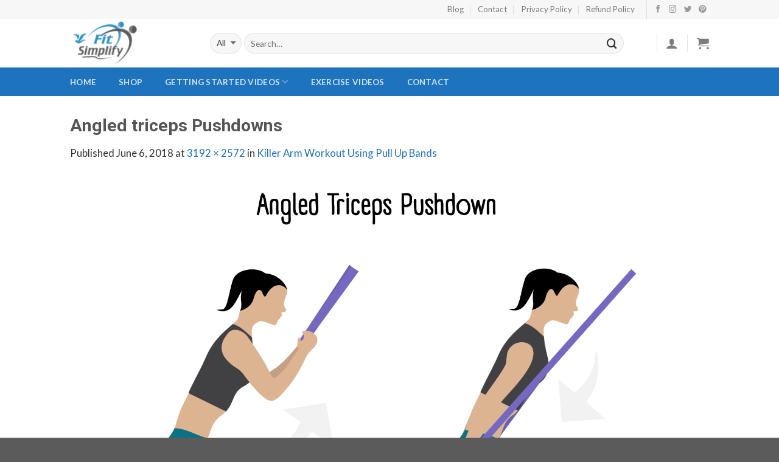

--- FILE ---
content_type: text/javascript; charset=utf-8
request_url: https://api.getdrip.com/client/events/visit?drip_account_id=8460470&referrer=&url=https%3A%2F%2Fwww.fitsimplify.com%2Fkiller-resistance-loop-band-arm-workout%2Fangled-triceps-pushdowns%2F&domain=www.fitsimplify.com&time_zone=UTC&enable_third_party_cookies=f&callback=Drip_856576611
body_size: -182
content:
Drip_856576611({ success: true, visitor_uuid: "a690dac806674c7c8c7192865eb3de4a" });

--- FILE ---
content_type: application/javascript
request_url: https://tag.getdrip.com/8460470.js
body_size: 574
content:
/* ab3b6b6b72efcdaad0add49c4f1f08c602677260 / 2025-11-24 05:04:06 +0000 */

if (window._dcfg && window._dcfg.account_uid) {
  console.error(`Double Drip script detected. Account '8460470' is overwriting account '${window._dcfg.account_uid}'.`);
}

var _dcq = _dcq || [];
var _dcs = _dcs || {};
_dcs.account = '8460470';
window._dcfg = {"account_id":39350,"account_uid":8460470,"success":true,"env":"production","url":"fitsimplify.com","domain":"fitsimplify.com","enable_third_party_cookies":false,"eu_consent_check_timezone":false,"pond_id":"drip-production","campaigns":[{"id":82890,"public_id":11381351}],"forms":[],"goals":[],"url_triggers":[{"trigger_type":"visited_page","action":"Visited a page","properties":{"url":"/checkout/"},"id":"66f0a4a07a5a0135af200eefa7eab161"}],"product_triggers":[{"trigger_type":"viewed_product"}],"lead_settings":{"product_benefits_path":null,"pricing_path":null,"careers_path":null},"enable_session_tracking":false};

  (function() {
    var dc = document.createElement('script');
    dc.type = 'text/javascript'; dc.async = true;
    dc.src = '//tag.getdrip.com/client.js';
    var s = document.getElementsByTagName('script')[0];
    s.parentNode.insertBefore(dc, s);
  })();



--- FILE ---
content_type: text/plain
request_url: https://www.google-analytics.com/j/collect?v=1&_v=j102&a=1536509109&t=pageview&_s=1&dl=https%3A%2F%2Fwww.fitsimplify.com%2Fkiller-resistance-loop-band-arm-workout%2Fangled-triceps-pushdowns%2F&ul=en-us%40posix&dt=Angled%20triceps%20Pushdowns&sr=1280x720&vp=1280x720&_u=YGBAgEABAAAAACAAI~&jid=1537770484&gjid=511914167&cid=167433580.1763961902&tid=UA-106452024-1&_gid=146100194.1763961902&_slc=1&gtm=45He5bi1n81M78XRX3v78997489za200zd78997489&gcd=13l3l3l3l1l1&dma=0&tag_exp=103116026~103200004~104527906~104528500~104684208~104684211~115583767~115616986~115938465~115938469~116184927~116184929~116217636~116217638&z=2086420377
body_size: -451
content:
2,cG-CF51K2PEBK

--- FILE ---
content_type: application/javascript; charset=UTF-8
request_url: https://www.fitsimplify.com/wp-content/themes/flatsome/inc/extensions/flatsome-live-search/flatsome-live-search.js?ver=3.3.5
body_size: 4650
content:
/**
*  Ajax Autocomplete for jQuery, version 1.2.24
*  (c) 2014 Tomas Kirda
*
*  Ajax Autocomplete for jQuery is freely distributable under the terms of an MIT-style license.
*  For details, see the web site: https://github.com/devbridge/jQuery-Autocomplete
*/
!function(a){"use strict";"function"==typeof define&&define.amd?define(["jquery"],a):a("object"==typeof exports&&"function"==typeof require?require("jquery"):jQuery)}(function(a){"use strict";function b(c,d){var e=function(){},f=this,g={ajaxSettings:{},autoSelectFirst:!1,appendTo:document.body,serviceUrl:null,lookup:null,onSelect:null,width:"auto",minChars:1,maxHeight:300,deferRequestBy:0,params:{},formatResult:b.formatResult,delimiter:null,zIndex:9999,type:"GET",noCache:!1,onSearchStart:e,onSearchComplete:e,onSearchError:e,preserveInput:!1,containerClass:"autocomplete-suggestions",tabDisabled:!1,dataType:"text",currentRequest:null,triggerSelectOnValidInput:!0,preventBadQueries:!0,lookupFilter:function(a,b,c){return-1!==a.value.toLowerCase().indexOf(c)},paramName:"query",transformResult:function(b){return"string"==typeof b?a.parseJSON(b):b},showNoSuggestionNotice:!1,noSuggestionNotice:"No results",orientation:"bottom",forceFixPosition:!1};f.element=c,f.el=a(c),f.suggestions=[],f.badQueries=[],f.selectedIndex=-1,f.currentValue=f.element.value,f.intervalId=0,f.cachedResponse={},f.onChangeInterval=null,f.onChange=null,f.isLocal=!1,f.suggestionsContainer=null,f.noSuggestionsContainer=null,f.options=a.extend({},g,d),f.classes={selected:"autocomplete-selected",suggestion:"autocomplete-suggestion"},f.hint=null,f.hintValue="",f.selection=null,f.initialize(),f.setOptions(d)}var c=function(){return{escapeRegExChars:function(a){return a.replace(/[\-\[\]\/\{\}\(\)\*\+\?\.\\\^\$\|]/g,"\\$&")},createNode:function(a){var b=document.createElement("div");return b.className=a,b.style.position="absolute",b.style.display="none",b}}}(),d={ESC:27,TAB:9,RETURN:13,LEFT:37,UP:38,RIGHT:39,DOWN:40};b.utils=c,a.Autocomplete=b,b.formatResult=function(a,b){var d="("+c.escapeRegExChars(b)+")";return a.value.replace(new RegExp(d,"gi"),"<strong>$1</strong>").replace(/&/g,"&amp;").replace(/</g,"&lt;").replace(/>/g,"&gt;").replace(/"/g,"&quot;").replace(/&lt;(\/?strong)&gt;/g,"<$1>")},b.prototype={killerFn:null,initialize:function(){var c,d=this,e="."+d.classes.suggestion,f=d.classes.selected,g=d.options;d.element.setAttribute("autocomplete","off"),d.killerFn=function(b){0===a(b.target).closest("."+d.options.containerClass).length&&(d.killSuggestions(),d.disableKillerFn())},d.noSuggestionsContainer=a('<div class="autocomplete-no-suggestion"></div>').html(this.options.noSuggestionNotice).get(0),d.suggestionsContainer=b.utils.createNode(g.containerClass),c=a(d.suggestionsContainer),c.appendTo(g.appendTo),"auto"!==g.width&&c.width(g.width),c.on("mouseover.autocomplete",e,function(){d.activate(a(this).data("index"))}),c.on("mouseout.autocomplete",function(){d.selectedIndex=-1,c.children("."+f).removeClass(f)}),c.on("click.autocomplete",e,function(){d.select(a(this).data("index"))}),d.fixPositionCapture=function(){d.visible&&d.fixPosition()},a(window).on("resize.autocomplete",d.fixPositionCapture),d.el.on("keydown.autocomplete",function(a){d.onKeyPress(a)}),d.el.on("keyup.autocomplete",function(a){d.onKeyUp(a)}),d.el.on("blur.autocomplete",function(){d.onBlur()}),d.el.on("focus.autocomplete",function(){d.onFocus()}),d.el.on("change.autocomplete",function(a){d.onKeyUp(a)}),d.el.on("input.autocomplete",function(a){d.onKeyUp(a)})},onFocus:function(){var a=this;a.fixPosition(),0===a.options.minChars&&0===a.el.val().length&&a.onValueChange()},onBlur:function(){this.enableKillerFn()},abortAjax:function(){var a=this;a.currentRequest&&(a.currentRequest.abort(),a.currentRequest=null)},setOptions:function(b){var c=this,d=c.options;a.extend(d,b),c.isLocal=a.isArray(d.lookup),c.isLocal&&(d.lookup=c.verifySuggestionsFormat(d.lookup)),d.orientation=c.validateOrientation(d.orientation,"bottom"),a(c.suggestionsContainer).css({"max-height":d.maxHeight+"px",width:d.width+"px","z-index":d.zIndex})},clearCache:function(){this.cachedResponse={},this.badQueries=[]},clear:function(){this.clearCache(),this.currentValue="",this.suggestions=[]},disable:function(){var a=this;a.disabled=!0,clearInterval(a.onChangeInterval),a.abortAjax()},enable:function(){this.disabled=!1},fixPosition:function(){var b=this,c=a(b.suggestionsContainer),d=c.parent().get(0);if(d===document.body||b.options.forceFixPosition){var e=b.options.orientation,f=c.outerHeight(),g=b.el.outerHeight(),h=b.el.offset(),i={top:h.top,left:h.left};if("auto"===e){var j=a(window).height(),k=a(window).scrollTop(),l=-k+h.top-f,m=k+j-(h.top+g+f);e=Math.max(l,m)===l?"top":"bottom"}if("top"===e?i.top+=-f:i.top+=g,d!==document.body){var n,o=c.css("opacity");b.visible||c.css("opacity",0).show(),n=c.offsetParent().offset(),i.top-=n.top,i.left-=n.left,b.visible||c.css("opacity",o).hide()}"auto"===b.options.width&&(i.width=b.el.outerWidth()-2+"px"),c.css(i)}},enableKillerFn:function(){var b=this;a(document).on("click.autocomplete",b.killerFn)},disableKillerFn:function(){var b=this;a(document).off("click.autocomplete",b.killerFn)},killSuggestions:function(){var a=this;a.stopKillSuggestions(),a.intervalId=window.setInterval(function(){a.visible&&(a.el.val(a.currentValue),a.hide()),a.stopKillSuggestions()},50)},stopKillSuggestions:function(){window.clearInterval(this.intervalId)},isCursorAtEnd:function(){var a,b=this,c=b.el.val().length,d=b.element.selectionStart;return"number"==typeof d?d===c:document.selection?(a=document.selection.createRange(),a.moveStart("character",-c),c===a.text.length):!0},onKeyPress:function(a){var b=this;if(!b.disabled&&!b.visible&&a.which===d.DOWN&&b.currentValue)return void b.suggest();if(!b.disabled&&b.visible){switch(a.which){case d.ESC:b.el.val(b.currentValue),b.hide();break;case d.RIGHT:if(b.hint&&b.options.onHint&&b.isCursorAtEnd()){b.selectHint();break}return;case d.TAB:if(b.hint&&b.options.onHint)return void b.selectHint();if(-1===b.selectedIndex)return void b.hide();if(b.select(b.selectedIndex),b.options.tabDisabled===!1)return;break;case d.RETURN:if(-1===b.selectedIndex)return void b.hide();b.select(b.selectedIndex);break;case d.UP:b.moveUp();break;case d.DOWN:b.moveDown();break;default:return}a.stopImmediatePropagation(),a.preventDefault()}},onKeyUp:function(a){var b=this;if(!b.disabled){switch(a.which){case d.UP:case d.DOWN:return}clearInterval(b.onChangeInterval),b.currentValue!==b.el.val()&&(b.findBestHint(),b.options.deferRequestBy>0?b.onChangeInterval=setInterval(function(){b.onValueChange()},b.options.deferRequestBy):b.onValueChange())}},onValueChange:function(){var b=this,c=b.options,d=b.el.val(),e=b.getQuery(d);return b.selection&&b.currentValue!==e&&(b.selection=null,(c.onInvalidateSelection||a.noop).call(b.element)),clearInterval(b.onChangeInterval),b.currentValue=d,b.selectedIndex=-1,c.triggerSelectOnValidInput&&b.isExactMatch(e)?void b.select(0):void(e.length<c.minChars?b.hide():b.getSuggestions(e))},isExactMatch:function(a){var b=this.suggestions;return 1===b.length&&b[0].value.toLowerCase()===a.toLowerCase()},getQuery:function(b){var c,d=this.options.delimiter;return d?(c=b.split(d),a.trim(c[c.length-1])):b},getSuggestionsLocal:function(b){var c,d=this,e=d.options,f=b.toLowerCase(),g=e.lookupFilter,h=parseInt(e.lookupLimit,10);return c={suggestions:a.grep(e.lookup,function(a){return g(a,b,f)})},h&&c.suggestions.length>h&&(c.suggestions=c.suggestions.slice(0,h)),c},getSuggestions:function(b){var c,d,e,f,g=this,h=g.options,i=h.serviceUrl;if(h.params[h.paramName]=b,d=h.ignoreParams?null:h.params,h.onSearchStart.call(g.element,h.params)!==!1){if(a.isFunction(h.lookup))return void h.lookup(b,function(a){g.suggestions=a.suggestions,g.suggest(),h.onSearchComplete.call(g.element,b,a.suggestions)});g.isLocal?c=g.getSuggestionsLocal(b):(a.isFunction(i)&&(i=i.call(g.element,b)),e=i+"?"+a.param(d||{}),c=g.cachedResponse[e]),c&&a.isArray(c.suggestions)?(g.suggestions=c.suggestions,g.suggest(),h.onSearchComplete.call(g.element,b,c.suggestions)):g.isBadQuery(b)?h.onSearchComplete.call(g.element,b,[]):(g.abortAjax(),f={url:i,data:d,type:h.type,dataType:h.dataType},a.extend(f,h.ajaxSettings),g.currentRequest=a.ajax(f).done(function(a){var c;g.currentRequest=null,c=h.transformResult(a,b),g.processResponse(c,b,e),h.onSearchComplete.call(g.element,b,c.suggestions)}).fail(function(a,c,d){h.onSearchError.call(g.element,b,a,c,d)}))}},isBadQuery:function(a){if(!this.options.preventBadQueries)return!1;for(var b=this.badQueries,c=b.length;c--;)if(0===a.indexOf(b[c]))return!0;return!1},hide:function(){var b=this,c=a(b.suggestionsContainer);a.isFunction(b.options.onHide)&&b.visible&&b.options.onHide.call(b.element,c),b.visible=!1,b.selectedIndex=-1,clearInterval(b.onChangeInterval),a(b.suggestionsContainer).hide(),b.signalHint(null)},suggest:function(){if(0===this.suggestions.length)return void(this.options.showNoSuggestionNotice?this.noSuggestions():this.hide());var b,c=this,d=c.options,e=d.groupBy,f=d.formatResult,g=c.getQuery(c.currentValue),h=c.classes.suggestion,i=c.classes.selected,j=a(c.suggestionsContainer),k=a(c.noSuggestionsContainer),l=d.beforeRender,m="",n=function(a,c){var d=a.data[e];return b===d?"":(b=d,'<div class="autocomplete-group"><strong>'+b+"</strong></div>")};return d.triggerSelectOnValidInput&&c.isExactMatch(g)?void c.select(0):(a.each(c.suggestions,function(a,b){e&&(m+=n(b,g,a)),m+='<div class="'+h+'" data-index="'+a+'">'+f(b,g)+"</div>"}),this.adjustContainerWidth(),k.detach(),j.html(m),a.isFunction(l)&&l.call(c.element,j),c.fixPosition(),j.show(),d.autoSelectFirst&&(c.selectedIndex=0,j.scrollTop(0),j.children("."+h).first().addClass(i)),c.visible=!0,void c.findBestHint())},noSuggestions:function(){var b=this,c=a(b.suggestionsContainer),d=a(b.noSuggestionsContainer);this.adjustContainerWidth(),d.detach(),c.empty(),c.append(d),b.fixPosition(),c.show(),b.visible=!0},adjustContainerWidth:function(){var b,c=this,d=c.options,e=a(c.suggestionsContainer);"auto"===d.width&&(b=c.el.outerWidth()-2,e.width(b>0?b:300))},findBestHint:function(){var b=this,c=b.el.val().toLowerCase(),d=null;c&&(a.each(b.suggestions,function(a,b){var e=0===b.value.toLowerCase().indexOf(c);return e&&(d=b),!e}),b.signalHint(d))},signalHint:function(b){var c="",d=this;b&&(c=d.currentValue+b.value.substr(d.currentValue.length)),d.hintValue!==c&&(d.hintValue=c,d.hint=b,(this.options.onHint||a.noop)(c))},verifySuggestionsFormat:function(b){return b.length&&"string"==typeof b[0]?a.map(b,function(a){return{value:a,data:null}}):b},validateOrientation:function(b,c){return b=a.trim(b||"").toLowerCase(),-1===a.inArray(b,["auto","bottom","top"])&&(b=c),b},processResponse:function(a,b,c){var d=this,e=d.options;a.suggestions=d.verifySuggestionsFormat(a.suggestions),e.noCache||(d.cachedResponse[c]=a,e.preventBadQueries&&0===a.suggestions.length&&d.badQueries.push(b)),b===d.getQuery(d.currentValue)&&(d.suggestions=a.suggestions,d.suggest())},activate:function(b){var c,d=this,e=d.classes.selected,f=a(d.suggestionsContainer),g=f.find("."+d.classes.suggestion);return f.find("."+e).removeClass(e),d.selectedIndex=b,-1!==d.selectedIndex&&g.length>d.selectedIndex?(c=g.get(d.selectedIndex),a(c).addClass(e),c):null},selectHint:function(){var b=this,c=a.inArray(b.hint,b.suggestions);b.select(c)},select:function(a){var b=this;b.hide(),b.onSelect(a)},moveUp:function(){var b=this;if(-1!==b.selectedIndex)return 0===b.selectedIndex?(a(b.suggestionsContainer).children().first().removeClass(b.classes.selected),b.selectedIndex=-1,b.el.val(b.currentValue),void b.findBestHint()):void b.adjustScroll(b.selectedIndex-1)},moveDown:function(){var a=this;a.selectedIndex!==a.suggestions.length-1&&a.adjustScroll(a.selectedIndex+1)},adjustScroll:function(b){var c=this,d=c.activate(b);if(d){var e,f,g,h=a(d).outerHeight();e=d.offsetTop,f=a(c.suggestionsContainer).scrollTop(),g=f+c.options.maxHeight-h,f>e?a(c.suggestionsContainer).scrollTop(e):e>g&&a(c.suggestionsContainer).scrollTop(e-c.options.maxHeight+h),c.options.preserveInput||c.el.val(c.getValue(c.suggestions[b].value)),c.signalHint(null)}},onSelect:function(b){var c=this,d=c.options.onSelect,e=c.suggestions[b];c.currentValue=c.getValue(e.value),c.currentValue===c.el.val()||c.options.preserveInput||c.el.val(c.currentValue),c.signalHint(null),c.suggestions=[],c.selection=e,a.isFunction(d)&&d.call(c.element,e)},getValue:function(a){var b,c,d=this,e=d.options.delimiter;return e?(b=d.currentValue,c=b.split(e),1===c.length?a:b.substr(0,b.length-c[c.length-1].length)+a):a},dispose:function(){var b=this;b.el.off(".autocomplete").removeData("autocomplete"),b.disableKillerFn(),a(window).off("resize.autocomplete",b.fixPositionCapture),a(b.suggestionsContainer).remove()}},a.fn.autocomplete=a.fn.devbridgeAutocomplete=function(c,d){var e="autocomplete";return 0===arguments.length?this.first().data(e):this.each(function(){var f=a(this),g=f.data(e);"string"==typeof c?g&&"function"==typeof g[c]&&g[c](d):(g&&g.dispose&&g.dispose(),g=new b(this,c),f.data(e,g))})}});

jQuery(document).ready(function ($) {
    "use strict";

     $('.searchform').each(function(){

         var append = $(this).find('.live-search-results');
         var search_categories = $(this).find('.search_categories');
         var serviceUrl = flatsomeVars.ajaxurl + '?action=flatsome_ajax_search_products';
         var product_cat = '';

        if (search_categories.length && search_categories.val() !== '') {
            serviceUrl += '&product_cat=' + search_categories.val();
        }

         $(this).find('.search-field').devbridgeAutocomplete({
            minChars        : 3,
            appendTo        : append,
            triggerSelectOnValidInput: false,
            serviceUrl      : serviceUrl,
            onSearchStart   : function () {
              $('.submit-button').removeClass('loading');
              $('.submit-button').addClass('loading');
            },
            onSelect        : function (suggestion) {
                if (suggestion.id != -1) {
                    window.location.href = suggestion.url;
                }
            },
            onSearchComplete: function () {
                $('.submit-button').removeClass('loading');
            },
            beforeRender: function (container) {
                $(container).removeAttr('style');
            },
            formatResult: function (suggestion, currentValue) {
                    var pattern = '(' + $.Autocomplete.utils.escapeRegExChars(currentValue) + ')';
                    var html = '';
                    if(suggestion.img) html += '<img class="search-image" src="'+suggestion.img+'">';
                    html += '<div class="search-name">'+suggestion.value.replace(new RegExp(pattern, 'gi'), '<strong>$1<\/strong>')+'</div>';
                    if(suggestion.price) html += '<span class="search-price">'+suggestion.price+'<span>';

                    return html;
                }
        });

          if( search_categories.length ){
                var searchForm = $(this).find('.search-field').devbridgeAutocomplete();

                search_categories.on( 'change', function( e ){

                    if( search_categories.val() != '' ) {
                        searchForm.setOptions({
                            serviceUrl:  flatsomeVars.ajaxurl + '?action=flatsome_ajax_search_products&product_cat=' + search_categories.val()
                        });
                    } else{
                        searchForm.setOptions({
                            serviceUrl:  flatsomeVars.ajaxurl + '?action=flatsome_ajax_search_products'
                        });
                    }

                    // update suggestions
                    searchForm.hide();
                    searchForm.onValueChange();
                });
            }
     });


});


--- FILE ---
content_type: text/javascript; charset=utf-8
request_url: https://api.getdrip.com/client/track?url=https%3A%2F%2Fwww.fitsimplify.com%2Fkiller-resistance-loop-band-arm-workout%2Fangled-triceps-pushdowns%2F&visitor_uuid=a690dac806674c7c8c7192865eb3de4a&_action=Visited%20a%20page&source=drip&drip_account_id=8460470&callback=Drip_373784511
body_size: -168
content:
Drip_373784511({ success: true, visitor_uuid: "a690dac806674c7c8c7192865eb3de4a", anonymous: true });